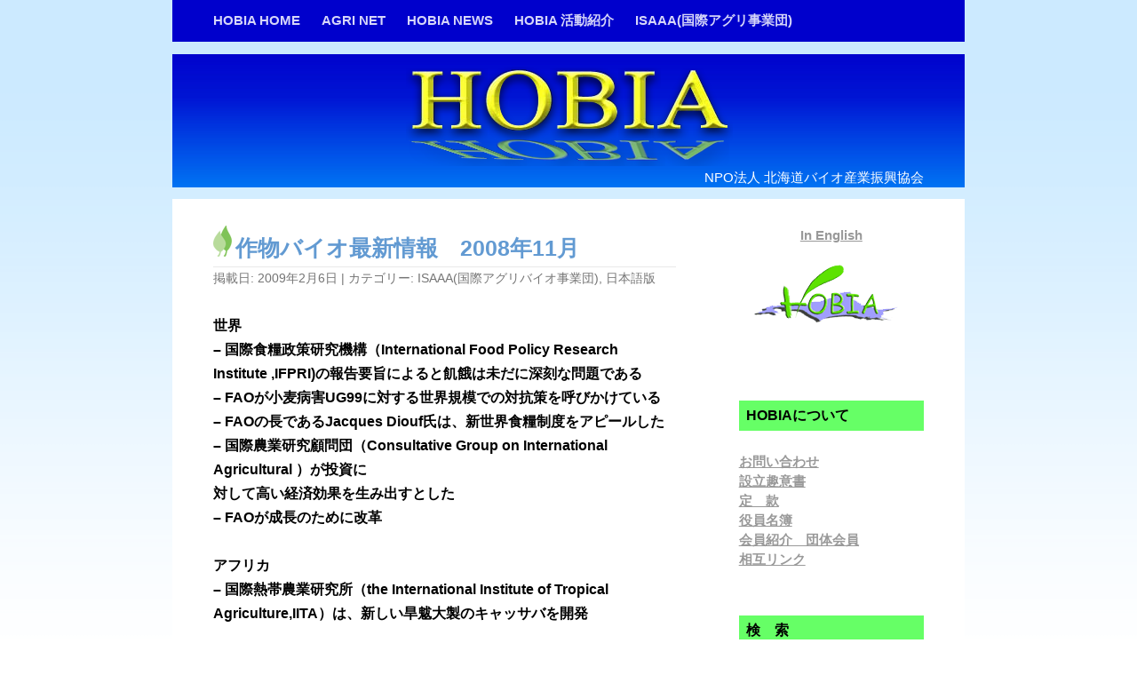

--- FILE ---
content_type: text/html; charset=UTF-8
request_url: https://hobia.jp/isaaa/japanese/post_113.html
body_size: 88168
content:
<!DOCTYPE html>
<!--[if IE 7]>
<html class="ie ie7" lang="ja">
<![endif]-->
<!--[if IE 8]>
<html class="ie ie8" lang="ja">
<![endif]-->
<!--[if !(IE 7) & !(IE 8)]><!-->
<html lang="ja">
<!--<![endif]-->
<head>
<meta charset="UTF-8" />
<meta name="viewport" content="width=device-width" />
<title>作物バイオ最新情報　2008年11月 | HOBIA</title>
<link rel="profile" href="http://gmpg.org/xfn/11" />
<link rel="pingback" href="https://hobia.jp/xmlrpc.php" />
<!--[if lt IE 9]>
<script src="https://hobia.jp/wp-content/themes/twentytwelve-hobia/js/html5.js" type="text/javascript"></script>
<![endif]-->
<meta name='robots' content='max-image-preview:large' />
<link rel="alternate" type="application/rss+xml" title="HOBIA &raquo; フィード" href="https://hobia.jp/feed" />
<link rel="alternate" type="application/rss+xml" title="HOBIA &raquo; コメントフィード" href="https://hobia.jp/comments/feed" />
<link rel="alternate" title="oEmbed (JSON)" type="application/json+oembed" href="https://hobia.jp/wp-json/oembed/1.0/embed?url=https%3A%2F%2Fhobia.jp%2Fisaaa%2Fjapanese%2Fpost_113.html" />
<link rel="alternate" title="oEmbed (XML)" type="text/xml+oembed" href="https://hobia.jp/wp-json/oembed/1.0/embed?url=https%3A%2F%2Fhobia.jp%2Fisaaa%2Fjapanese%2Fpost_113.html&#038;format=xml" />
<style id='wp-img-auto-sizes-contain-inline-css' type='text/css'>
img:is([sizes=auto i],[sizes^="auto," i]){contain-intrinsic-size:3000px 1500px}
/*# sourceURL=wp-img-auto-sizes-contain-inline-css */
</style>
<style id='wp-emoji-styles-inline-css' type='text/css'>

	img.wp-smiley, img.emoji {
		display: inline !important;
		border: none !important;
		box-shadow: none !important;
		height: 1em !important;
		width: 1em !important;
		margin: 0 0.07em !important;
		vertical-align: -0.1em !important;
		background: none !important;
		padding: 0 !important;
	}
/*# sourceURL=wp-emoji-styles-inline-css */
</style>
<style id='wp-block-library-inline-css' type='text/css'>
:root{--wp-block-synced-color:#7a00df;--wp-block-synced-color--rgb:122,0,223;--wp-bound-block-color:var(--wp-block-synced-color);--wp-editor-canvas-background:#ddd;--wp-admin-theme-color:#007cba;--wp-admin-theme-color--rgb:0,124,186;--wp-admin-theme-color-darker-10:#006ba1;--wp-admin-theme-color-darker-10--rgb:0,107,160.5;--wp-admin-theme-color-darker-20:#005a87;--wp-admin-theme-color-darker-20--rgb:0,90,135;--wp-admin-border-width-focus:2px}@media (min-resolution:192dpi){:root{--wp-admin-border-width-focus:1.5px}}.wp-element-button{cursor:pointer}:root .has-very-light-gray-background-color{background-color:#eee}:root .has-very-dark-gray-background-color{background-color:#313131}:root .has-very-light-gray-color{color:#eee}:root .has-very-dark-gray-color{color:#313131}:root .has-vivid-green-cyan-to-vivid-cyan-blue-gradient-background{background:linear-gradient(135deg,#00d084,#0693e3)}:root .has-purple-crush-gradient-background{background:linear-gradient(135deg,#34e2e4,#4721fb 50%,#ab1dfe)}:root .has-hazy-dawn-gradient-background{background:linear-gradient(135deg,#faaca8,#dad0ec)}:root .has-subdued-olive-gradient-background{background:linear-gradient(135deg,#fafae1,#67a671)}:root .has-atomic-cream-gradient-background{background:linear-gradient(135deg,#fdd79a,#004a59)}:root .has-nightshade-gradient-background{background:linear-gradient(135deg,#330968,#31cdcf)}:root .has-midnight-gradient-background{background:linear-gradient(135deg,#020381,#2874fc)}:root{--wp--preset--font-size--normal:16px;--wp--preset--font-size--huge:42px}.has-regular-font-size{font-size:1em}.has-larger-font-size{font-size:2.625em}.has-normal-font-size{font-size:var(--wp--preset--font-size--normal)}.has-huge-font-size{font-size:var(--wp--preset--font-size--huge)}.has-text-align-center{text-align:center}.has-text-align-left{text-align:left}.has-text-align-right{text-align:right}.has-fit-text{white-space:nowrap!important}#end-resizable-editor-section{display:none}.aligncenter{clear:both}.items-justified-left{justify-content:flex-start}.items-justified-center{justify-content:center}.items-justified-right{justify-content:flex-end}.items-justified-space-between{justify-content:space-between}.screen-reader-text{border:0;clip-path:inset(50%);height:1px;margin:-1px;overflow:hidden;padding:0;position:absolute;width:1px;word-wrap:normal!important}.screen-reader-text:focus{background-color:#ddd;clip-path:none;color:#444;display:block;font-size:1em;height:auto;left:5px;line-height:normal;padding:15px 23px 14px;text-decoration:none;top:5px;width:auto;z-index:100000}html :where(.has-border-color){border-style:solid}html :where([style*=border-top-color]){border-top-style:solid}html :where([style*=border-right-color]){border-right-style:solid}html :where([style*=border-bottom-color]){border-bottom-style:solid}html :where([style*=border-left-color]){border-left-style:solid}html :where([style*=border-width]){border-style:solid}html :where([style*=border-top-width]){border-top-style:solid}html :where([style*=border-right-width]){border-right-style:solid}html :where([style*=border-bottom-width]){border-bottom-style:solid}html :where([style*=border-left-width]){border-left-style:solid}html :where(img[class*=wp-image-]){height:auto;max-width:100%}:where(figure){margin:0 0 1em}html :where(.is-position-sticky){--wp-admin--admin-bar--position-offset:var(--wp-admin--admin-bar--height,0px)}@media screen and (max-width:600px){html :where(.is-position-sticky){--wp-admin--admin-bar--position-offset:0px}}

/*# sourceURL=wp-block-library-inline-css */
</style><style id='global-styles-inline-css' type='text/css'>
:root{--wp--preset--aspect-ratio--square: 1;--wp--preset--aspect-ratio--4-3: 4/3;--wp--preset--aspect-ratio--3-4: 3/4;--wp--preset--aspect-ratio--3-2: 3/2;--wp--preset--aspect-ratio--2-3: 2/3;--wp--preset--aspect-ratio--16-9: 16/9;--wp--preset--aspect-ratio--9-16: 9/16;--wp--preset--color--black: #000000;--wp--preset--color--cyan-bluish-gray: #abb8c3;--wp--preset--color--white: #ffffff;--wp--preset--color--pale-pink: #f78da7;--wp--preset--color--vivid-red: #cf2e2e;--wp--preset--color--luminous-vivid-orange: #ff6900;--wp--preset--color--luminous-vivid-amber: #fcb900;--wp--preset--color--light-green-cyan: #7bdcb5;--wp--preset--color--vivid-green-cyan: #00d084;--wp--preset--color--pale-cyan-blue: #8ed1fc;--wp--preset--color--vivid-cyan-blue: #0693e3;--wp--preset--color--vivid-purple: #9b51e0;--wp--preset--gradient--vivid-cyan-blue-to-vivid-purple: linear-gradient(135deg,rgb(6,147,227) 0%,rgb(155,81,224) 100%);--wp--preset--gradient--light-green-cyan-to-vivid-green-cyan: linear-gradient(135deg,rgb(122,220,180) 0%,rgb(0,208,130) 100%);--wp--preset--gradient--luminous-vivid-amber-to-luminous-vivid-orange: linear-gradient(135deg,rgb(252,185,0) 0%,rgb(255,105,0) 100%);--wp--preset--gradient--luminous-vivid-orange-to-vivid-red: linear-gradient(135deg,rgb(255,105,0) 0%,rgb(207,46,46) 100%);--wp--preset--gradient--very-light-gray-to-cyan-bluish-gray: linear-gradient(135deg,rgb(238,238,238) 0%,rgb(169,184,195) 100%);--wp--preset--gradient--cool-to-warm-spectrum: linear-gradient(135deg,rgb(74,234,220) 0%,rgb(151,120,209) 20%,rgb(207,42,186) 40%,rgb(238,44,130) 60%,rgb(251,105,98) 80%,rgb(254,248,76) 100%);--wp--preset--gradient--blush-light-purple: linear-gradient(135deg,rgb(255,206,236) 0%,rgb(152,150,240) 100%);--wp--preset--gradient--blush-bordeaux: linear-gradient(135deg,rgb(254,205,165) 0%,rgb(254,45,45) 50%,rgb(107,0,62) 100%);--wp--preset--gradient--luminous-dusk: linear-gradient(135deg,rgb(255,203,112) 0%,rgb(199,81,192) 50%,rgb(65,88,208) 100%);--wp--preset--gradient--pale-ocean: linear-gradient(135deg,rgb(255,245,203) 0%,rgb(182,227,212) 50%,rgb(51,167,181) 100%);--wp--preset--gradient--electric-grass: linear-gradient(135deg,rgb(202,248,128) 0%,rgb(113,206,126) 100%);--wp--preset--gradient--midnight: linear-gradient(135deg,rgb(2,3,129) 0%,rgb(40,116,252) 100%);--wp--preset--font-size--small: 13px;--wp--preset--font-size--medium: 20px;--wp--preset--font-size--large: 36px;--wp--preset--font-size--x-large: 42px;--wp--preset--spacing--20: 0.44rem;--wp--preset--spacing--30: 0.67rem;--wp--preset--spacing--40: 1rem;--wp--preset--spacing--50: 1.5rem;--wp--preset--spacing--60: 2.25rem;--wp--preset--spacing--70: 3.38rem;--wp--preset--spacing--80: 5.06rem;--wp--preset--shadow--natural: 6px 6px 9px rgba(0, 0, 0, 0.2);--wp--preset--shadow--deep: 12px 12px 50px rgba(0, 0, 0, 0.4);--wp--preset--shadow--sharp: 6px 6px 0px rgba(0, 0, 0, 0.2);--wp--preset--shadow--outlined: 6px 6px 0px -3px rgb(255, 255, 255), 6px 6px rgb(0, 0, 0);--wp--preset--shadow--crisp: 6px 6px 0px rgb(0, 0, 0);}:where(.is-layout-flex){gap: 0.5em;}:where(.is-layout-grid){gap: 0.5em;}body .is-layout-flex{display: flex;}.is-layout-flex{flex-wrap: wrap;align-items: center;}.is-layout-flex > :is(*, div){margin: 0;}body .is-layout-grid{display: grid;}.is-layout-grid > :is(*, div){margin: 0;}:where(.wp-block-columns.is-layout-flex){gap: 2em;}:where(.wp-block-columns.is-layout-grid){gap: 2em;}:where(.wp-block-post-template.is-layout-flex){gap: 1.25em;}:where(.wp-block-post-template.is-layout-grid){gap: 1.25em;}.has-black-color{color: var(--wp--preset--color--black) !important;}.has-cyan-bluish-gray-color{color: var(--wp--preset--color--cyan-bluish-gray) !important;}.has-white-color{color: var(--wp--preset--color--white) !important;}.has-pale-pink-color{color: var(--wp--preset--color--pale-pink) !important;}.has-vivid-red-color{color: var(--wp--preset--color--vivid-red) !important;}.has-luminous-vivid-orange-color{color: var(--wp--preset--color--luminous-vivid-orange) !important;}.has-luminous-vivid-amber-color{color: var(--wp--preset--color--luminous-vivid-amber) !important;}.has-light-green-cyan-color{color: var(--wp--preset--color--light-green-cyan) !important;}.has-vivid-green-cyan-color{color: var(--wp--preset--color--vivid-green-cyan) !important;}.has-pale-cyan-blue-color{color: var(--wp--preset--color--pale-cyan-blue) !important;}.has-vivid-cyan-blue-color{color: var(--wp--preset--color--vivid-cyan-blue) !important;}.has-vivid-purple-color{color: var(--wp--preset--color--vivid-purple) !important;}.has-black-background-color{background-color: var(--wp--preset--color--black) !important;}.has-cyan-bluish-gray-background-color{background-color: var(--wp--preset--color--cyan-bluish-gray) !important;}.has-white-background-color{background-color: var(--wp--preset--color--white) !important;}.has-pale-pink-background-color{background-color: var(--wp--preset--color--pale-pink) !important;}.has-vivid-red-background-color{background-color: var(--wp--preset--color--vivid-red) !important;}.has-luminous-vivid-orange-background-color{background-color: var(--wp--preset--color--luminous-vivid-orange) !important;}.has-luminous-vivid-amber-background-color{background-color: var(--wp--preset--color--luminous-vivid-amber) !important;}.has-light-green-cyan-background-color{background-color: var(--wp--preset--color--light-green-cyan) !important;}.has-vivid-green-cyan-background-color{background-color: var(--wp--preset--color--vivid-green-cyan) !important;}.has-pale-cyan-blue-background-color{background-color: var(--wp--preset--color--pale-cyan-blue) !important;}.has-vivid-cyan-blue-background-color{background-color: var(--wp--preset--color--vivid-cyan-blue) !important;}.has-vivid-purple-background-color{background-color: var(--wp--preset--color--vivid-purple) !important;}.has-black-border-color{border-color: var(--wp--preset--color--black) !important;}.has-cyan-bluish-gray-border-color{border-color: var(--wp--preset--color--cyan-bluish-gray) !important;}.has-white-border-color{border-color: var(--wp--preset--color--white) !important;}.has-pale-pink-border-color{border-color: var(--wp--preset--color--pale-pink) !important;}.has-vivid-red-border-color{border-color: var(--wp--preset--color--vivid-red) !important;}.has-luminous-vivid-orange-border-color{border-color: var(--wp--preset--color--luminous-vivid-orange) !important;}.has-luminous-vivid-amber-border-color{border-color: var(--wp--preset--color--luminous-vivid-amber) !important;}.has-light-green-cyan-border-color{border-color: var(--wp--preset--color--light-green-cyan) !important;}.has-vivid-green-cyan-border-color{border-color: var(--wp--preset--color--vivid-green-cyan) !important;}.has-pale-cyan-blue-border-color{border-color: var(--wp--preset--color--pale-cyan-blue) !important;}.has-vivid-cyan-blue-border-color{border-color: var(--wp--preset--color--vivid-cyan-blue) !important;}.has-vivid-purple-border-color{border-color: var(--wp--preset--color--vivid-purple) !important;}.has-vivid-cyan-blue-to-vivid-purple-gradient-background{background: var(--wp--preset--gradient--vivid-cyan-blue-to-vivid-purple) !important;}.has-light-green-cyan-to-vivid-green-cyan-gradient-background{background: var(--wp--preset--gradient--light-green-cyan-to-vivid-green-cyan) !important;}.has-luminous-vivid-amber-to-luminous-vivid-orange-gradient-background{background: var(--wp--preset--gradient--luminous-vivid-amber-to-luminous-vivid-orange) !important;}.has-luminous-vivid-orange-to-vivid-red-gradient-background{background: var(--wp--preset--gradient--luminous-vivid-orange-to-vivid-red) !important;}.has-very-light-gray-to-cyan-bluish-gray-gradient-background{background: var(--wp--preset--gradient--very-light-gray-to-cyan-bluish-gray) !important;}.has-cool-to-warm-spectrum-gradient-background{background: var(--wp--preset--gradient--cool-to-warm-spectrum) !important;}.has-blush-light-purple-gradient-background{background: var(--wp--preset--gradient--blush-light-purple) !important;}.has-blush-bordeaux-gradient-background{background: var(--wp--preset--gradient--blush-bordeaux) !important;}.has-luminous-dusk-gradient-background{background: var(--wp--preset--gradient--luminous-dusk) !important;}.has-pale-ocean-gradient-background{background: var(--wp--preset--gradient--pale-ocean) !important;}.has-electric-grass-gradient-background{background: var(--wp--preset--gradient--electric-grass) !important;}.has-midnight-gradient-background{background: var(--wp--preset--gradient--midnight) !important;}.has-small-font-size{font-size: var(--wp--preset--font-size--small) !important;}.has-medium-font-size{font-size: var(--wp--preset--font-size--medium) !important;}.has-large-font-size{font-size: var(--wp--preset--font-size--large) !important;}.has-x-large-font-size{font-size: var(--wp--preset--font-size--x-large) !important;}
/*# sourceURL=global-styles-inline-css */
</style>

<style id='classic-theme-styles-inline-css' type='text/css'>
/*! This file is auto-generated */
.wp-block-button__link{color:#fff;background-color:#32373c;border-radius:9999px;box-shadow:none;text-decoration:none;padding:calc(.667em + 2px) calc(1.333em + 2px);font-size:1.125em}.wp-block-file__button{background:#32373c;color:#fff;text-decoration:none}
/*# sourceURL=/wp-includes/css/classic-themes.min.css */
</style>
<link rel='stylesheet' id='contact-form-7-css' href='https://hobia.jp/wp-content/plugins/contact-form-7/includes/css/styles.css?ver=6.1.4' type='text/css' media='all' />
<link rel='stylesheet' id='twentytwelve-style-css' href='https://hobia.jp/wp-content/themes/twentytwelve-hobia/style.css?ver=6.9' type='text/css' media='all' />
<script type="text/javascript" src="https://hobia.jp/wp-includes/js/jquery/jquery.min.js?ver=3.7.1" id="jquery-core-js"></script>
<script type="text/javascript" src="https://hobia.jp/wp-includes/js/jquery/jquery-migrate.min.js?ver=3.4.1" id="jquery-migrate-js"></script>
<script type="text/javascript" src="https://hobia.jp/wp-content/themes/twentytwelve-hobia/js/pagetop.js?ver=6.9" id="pagetop-script-js"></script>
<link rel="https://api.w.org/" href="https://hobia.jp/wp-json/" /><link rel="alternate" title="JSON" type="application/json" href="https://hobia.jp/wp-json/wp/v2/posts/231" /><link rel="EditURI" type="application/rsd+xml" title="RSD" href="https://hobia.jp/xmlrpc.php?rsd" />
<meta name="generator" content="WordPress 6.9" />
<link rel="canonical" href="https://hobia.jp/isaaa/japanese/post_113.html" />
<link rel='shortlink' href='https://hobia.jp/?p=231' />
</head>

<body class="wp-singular post-template-default single single-post postid-231 single-format-standard wp-theme-twentytwelve-hobia">
<script src="http://www.google-analytics.com/urchin.js" type="text/javascript">
</script>
<script type="text/javascript">
_uacct = "UA-3081292-1";
urchinTracker();
</script>

<div class="hfeed site header-navi">
		<nav id="site-navigation" class="main-navigation" role="navigation">
			<button class="menu-toggle">Menu</button>
			<a class="assistive-text" href="#content" title="Skip to content">Skip to content</a>
			<div class="menu-%e3%83%a1%e3%83%8b%e3%83%a5%e3%83%bc-1-container"><ul id="menu-%e3%83%a1%e3%83%8b%e3%83%a5%e3%83%bc-1" class="nav-menu"><li id="menu-item-5" class="menu-item menu-item-type-custom menu-item-object-custom menu-item-home menu-item-5"><a href="http://hobia.jp/">HOBIA HOME</a></li>
<li id="menu-item-406" class="menu-item menu-item-type-custom menu-item-object-custom menu-item-406"><a href="/agri/">AGRI NET</a></li>
<li id="menu-item-402" class="menu-item menu-item-type-post_type menu-item-object-page menu-item-402"><a href="https://hobia.jp/hobianews-list">HOBIA NEWS</a></li>
<li id="menu-item-404" class="menu-item menu-item-type-post_type menu-item-object-page menu-item-404"><a href="https://hobia.jp/activity-list">HOBIA 活動紹介</a></li>
<li id="menu-item-678" class="menu-item menu-item-type-post_type menu-item-object-page menu-item-678"><a href="https://hobia.jp/isaaa-list">ISAAA(国際アグリ事業団)</a></li>
</ul></div>		</nav><!-- #site-navigation -->
</div>

<div id="headerpage" class="hfeed site">
	<header id="masthead" class="site-header" role="banner">
				<a href="https://hobia.jp/" title="HOBIA" rel="home"><h1 style="line-height:0;margin-top:0;"><img src="https://hobia.jpn.org/wp-content/uploads/2015/04/hobia-logo.png" class="header-image" width="380" height="126" alt="HOBIA" style="line-height:0;margin-top:0;" /></h1></a>
		<h2 class="site-description">NPO法人 北海道バイオ産業振興協会</h2>
			</header><!-- #masthead -->
</div>

<div id="page" class="hfeed site">
	<div id="main" class="wrapper">
	<div id="primary" class="site-content">
		<div id="content" role="main">

			
				
	<article id="post-231" class="post-231 post type-post status-publish format-standard hentry category-isaaa category-japanese">
				<header class="entry-header">
			
						<h1 class="entry-title">作物バイオ最新情報　2008年11月</h1>
					</header><!-- .entry-header -->

		<!-- entry-meta -->
		<footer class="entry-meta">
			掲載日: <a href="https://hobia.jp/isaaa/japanese/post_113.html" title="10:43 AM" rel="bookmark"><time class="entry-date" datetime="2009-02-06T10:43:10+00:00">2009年2月6日</time></a>  |  カテゴリー: <a href="https://hobia.jp/category/isaaa" rel="category tag">ISAAA(国際アグリバイオ事業団)</a>, <a href="https://hobia.jp/category/isaaa/japanese" rel="category tag">日本語版</a> 								</footer><!-- .entry-meta -->


				<div class="entry-content">
			<p><b>世界</b><br />
<b>&#8211; 国際食糧政策研究機構（</span>International Food Policy Research Institute </span>,</span>IFPRI)の報告要旨によると飢餓は未だに深刻な問題である</b><br />
<b>&#8211; FAOが小麦病害</span>UG99に対する世界規模での対抗策を呼びかけている</b><br />
<b>&#8211; </span>FAOの長である</span>Jacques Diouf氏は、新世界食糧制度をアピールした</span><br />&#8211; 国際農業研究顧問団（</span>Consultative Group on International Agricultural </span>）が投資に　</b><br />
<b>対して高い経済効果を生み出すとした</b><br />
<b>&#8211; </span>FAOが成長のために改革</b><br />
<b>&nbsp;</b><br />
<b>アフリカ</b><br />
<b>&#8211; 国際熱帯農業研究所（</span>the International Institute of Tropical Agriculture</span>,IITA）は、新しい旱魃大製のキャッサバを開発</b><br />
<b>&nbsp;</b><br />
<b>南北アメリカ</b><br />
<b>&#8211; 農業研究所（</span>ARS</span>）の研究者が旱魃耐性のダイズの品種を開発</span>&nbsp;</b><br />
<b>&#8211; </span>Arcadia Biosciences社が小麦の窒素利用効率のよい品種を開発</b><br />
<b>&#8211; </span>GM人参が骨そしょう症の予防に役に立つ</b><br />
<b><a href="http://www.ars.usda.gov/is/AR/archive/nov08/carrots1108.htm"></a>&#8211; </span>国際研究チームが水に強いイネを開発&nbsp;<br />&#8211; シリアル作物の新しい遺伝資源</span>&nbsp;</b><br />
<b>&#8211; 益虫の方が</span>BT作物よりも除虫剤によってより大きな影響を受ける</b><br />
<b>&nbsp;</b><br />
<b>アジア太平洋</span>&nbsp;</b><br />
<b>&#8211; 広域害虫耐性（</span>Widestrike</span>）ワタの開放系商業栽培がオーストラリアで申請</b><br />
<b>&#8211; フィリピンバイオテクノロジー連合（</span>BCP</span>）は、バイテクが持続的な解決を提供できると述べた</b><br />
<b>&#8211; 西オーストラリアは</span>GMワタの一時停止を撤廃</b><br />
<b>&#8211; </span>GM作物は、オーストラリアの農家に有用であると政府が報告</span>&nbsp;</b><br />
<b>&#8211; オーストラリアの穀物審議会は、</span>GMを支持すると発表</b><br />
<b>&nbsp;</b><br />
<b>ヨーロッパ</b><br />
<b>&#8211; ドイツで</span>GM</span>ジャガイモが開放栽培されることを告知</b><br />
<b>&#8211; ヨーロッパ食品安全局（</span>European Food Safety Authority、</span>EFSA)とヨーロッパ委員会共同研究センター（</span>European Commission’s Joint Research Center 、</span>JRC)は、共同協定を結んだ</b><br />
<b><br />
<b>研究</b><br />
<b>&#8211; Bollgardワタ品種はその</span>Cry1AC Btタンパク質の生産量に違いがある</span>&nbsp;&nbsp;</b><br />
<b>&#8211; 根瘤線虫抵抗性シシトウガラシ</span>&nbsp;</b><br />
<b>-イネ矮化ウイルスに対抗する</span>RNAi</b><br />
<b>&#8211; 旱魃頻発地域でイネの収量を倍にする方法を発見</b><br />
<b><br />
<b>バイオ燃料に関する補遺</b><br />
<b>&#8211; 勃興するバイオ燃料工業の実態感</b><br />
<b><br />
<b>&#8212;&#8212;&#8211;</b><br />
<b>ニュース</b><br />
<b>&#8212;&#8212;&#8212;</b><br />
<b>*世界</span> *</b><br />
<b><br />
<a name="3375"></a><b>国際食糧政策研究機構（</span>International Food Policy Research Institute </span>,</span>IFPRI)の報告要旨によると飢餓は未だに深刻な問題である</b><br />
<b>2008年度世界の飢餓指標（</span>GHI</span>）によると飢餓は世界レベルの深刻な問題であり、食糧確保の減衰対策の進展が遅いところでも創である。</span>GHIが高い国々は、サブサハラ会う理科と南アジアである。最低線にある国々は、コンゴ民主共和国、エリトレア、ブルンヂ、ニジェール、シエラレオンである。</span>IFPRIの</span>Welthungerhilfe氏の出版した「</span>2008飢饉への挑戦：世界飢餓指標」にこのようなことが記載されており、世界規模の問題であることを示している。</b><br />
<b>Klaus von Grebmer氏と共同研究者によると食糧危機を解決するにはいくつもの施策が必要であり、その例として貧しい人への食糧支援、農業へのより多くの投資、世界の食糧市場の安定化などが挙げられる。</b><br />
<b>報告は、以下のサイトからダウンロードできます。</b><br />
<b><a href="http://www.ifpri.org/pubs/cp/GHI08.asp#es" target="_blank">http://www.ifpri.org/pubs/cp/GHI08.asp#es</a></b><br />
<b><br />
<a name="3397"></a><b>FAOが小麦病害</span>UG99に対する世界規模での対抗策を呼びかけている</b><br />
<b>新しい小麦強力なさび病菌が世界中にはびこってきて、世界の小麦の供給に脅威を与えるようになってきている。この病原株は1999年にウガンダで始めて発見されたので</span>UG99と命名されているが、これがアラビア半島に侵入してきた。</span>2007年後半にはイランで見つかり、近隣の小麦の大産地であるアフガニスタン、パキスタン、インド、中国の脅威になりつつある。</b><br />
<b>「主要小産地の代表者がこの小麦さび病の阻止と制御のために共同作戦を取るように集められた。」と国連の</span>FAOは、そのプレスリリースの中で述べた。ニューデリーでは、国際社会・寄附団体などにこの病気と闘うことにたいする各国及び国際的な施策に対して支援を呼びかけた宣言を採択した。</span>FAOは、既に被害がある国々やリスクのある国々が甚大な収量減を防止する為にさび病の蔓延を防ぐ緊急対策を立てるように勧告した。その中で「これらの国々は、調査結果を共有し、早期警告システムを直ちに確立すべき。」としている。</b><br />
<b>FAOは、アジアとアフリカの小麦の品種のうち</span>80％以上が</span>UG99に罹る可能性があると言っている。</b><br />
<b>ニュースリリースは以下のサイトにあります。</b><br />
<b><a href="http://www.fao.org/news/story/en/item/8391/icode/" target="_blank">http://www.fao.org/news/story/en/item/8391/icode/</a></b><br />
<a name="3267"></a><a name="3431"></a><b><br />
<b>FAOの長である</span>Jacques Diouf氏は、新世界食糧制度をアピールした</b><br />
<b>FAOの長である</span>Jacques Diouf氏は、</span>2009年に世界サミットを開き、「世界の食糧確保と農業貿易に関する新しい管制制度を作り、先進国や発展途上国を問わずよりよい生活を確保できる手段を農家に提供できるように図る。」ことを提案した。同氏は、</span>FAOの191カ国の特別運営会議においてこのことをアピールした。</b><br />
<b>また、同氏は、「我々は、様々の農業発展政策の実施にあたり、自由貿易を確保するのみならずフェアな交易を行う規則と機構を作ると同時に叡知と創造力を働かせることが必要であると述べた。更にさっミットでは、発展途上国に農業生産を向上させるための地域基盤を設立するために毎年3000万ドル（</span>US</span>）を集める必要があると加えた。</b><br />
<b>FAOのプレスリリースは、以下のサイトにある。</span><a href="http://www.fao.org/" target="_blank">http://www.fao.org/</a></b><br />
<b><br />
<a name="3432"></a><b>国際農業研究顧問団（</span>the Consultative Group on International Agricultural </span>）が投資に対して高い経済効果を生み出すとした</b><br />
<b>国際農業研究顧問団（</span>the Consultative Group on International Agricultural </span>）Research</span>,</span>CGIAR)及び南アジアにある各国のその対応機関の支援で行われた農業研究は、以下のことを提供した。即ち「農業の生産性と成長を維持し、投資に対する高い経済性還元を惹起し、間接的には価格への影響、食糧確保や貧困の減少に貢献した。」このことは、緑の革命以来の南アジアにおける農業研究の衝撃的効果の現れである。）とロンドン大学の環境政策センターの</span>P</span>eter Hazell氏が述べた。</b><br />
<b>Hazell氏は、この地域に与えた効果の研究論文を調査した。同氏は、南アジアでは作物の改良が農業研究の中心であるがより一層収量の安定により一層の注力がなされていると述べた。アジアにおける研究に</span>CGIARが使った年間の金額は、</span>$143 millionドルであり、そのトウモロコシ、小麦、イネだけに対する研究成果は、</span>$1 billionドルを超えると述べた。</b><br />
<b>この報告は、以下のサイトからダウンロードできます。</b><br />
<b><a href="http://www.cgiar.org/monthlystory/november2008.html" target="_blank">http://www.cgiar.org/monthlystory/november2008.html</a></b><br />
<b><br />
<a name="3459"></a><b>FAOが成長のために改革</b><br />
<b>FAOは、独立の外部評価委員会の勧告に従って「成長のために改革」を行う次の</span>3年間のアクションプランが承認された。</b><br />
<b>このプランは、「</span>FAOがその全構成メンバーに対して地球規模での効果のある支援を実施する。」ものである。</span>FAOは、更に飢餓や貧困を減らし、食糧危機、気候変動、バイオエネルギーを含む新たなる挑戦を行い、農業に経済的危機を乗り越えるものであると述べた。</b><br />
<b>全文は、以下のサイトにある。</b><br />
<b><a href="http://www.fao.org/news/story/en/item/8649/icode/" target="_blank">http://www.fao.org/news/story/en/item/8649/icode/</a></b><br />
<b><br />
<a name="2911"></a><a name="3088"></a><b>* アフリカ</span> *</b><br />
<a name="3371"></a><b><br />
<b>国際熱帯農業研究所（</span>the International Institute of Tropical Agriculture</span>,IITA）は、新しい旱魃大製のキャッサバを開発</b><br />
<b>ナイジェリアにある国際熱帯農業研究所（</span>the International Institute of Tropical Agriculture,IITA）が開発したキャッサバ新品種、</span>TMS92/0067は、アフリカのサブサハラにある半乾燥荒地において乾燥や旱魃に耐えることが分かった。更に農家は、</span>6-10倍の収量を期待できると加えた。</b><br />
<b>IITAは、この新品種を西アフリカのブキナファソとチャド及び中央アフリカのコンゴ民主共和国（</span>DRC</span>）の農家の土地を使って大々的に試験すると発表した。新品種は、またキャッサバの細菌性萎縮病（</span>CBB</span>）やモザイク病（</span>CMD</span>）などにも耐性があることが示された。この新品種は、キャッサバの緑ダニに対する生物農薬であるに対して葉葉ダニ（</span>Typhlodromalus aripo</span>）に対して優秀な宿主性があることも示された。</b><br />
<b>IITAのプレスリリースは、以下のサイトにある。</span><a href="http://www.iita.org/cms/details/news_feature_details.aspx?articleid=1897&amp;zoneid=342" target="_blank">http://www.iita.org/cms/details/news_feature_details.aspx?articleid=1897&amp;zoneid=342</a></b><br />
<a name="3026"></a><a name="3141"></a><a name="3230"></a><b><br />
<b>*南北アメリカ</span> *</b><br />
<b><br />
<a name="3363"></a><b>農業研究所（</span>ARS</span>）の研究者が旱魃耐性のダイズの品種を開発</b><br />
<b>米国農務省の農業研究所（</span>ARS</span>）の研究者が遅延萎凋性をもつダイズを近く出すと述べた。圃場試験ではこの新品種は、旱魃条件で非常に優れた成績を収めた。また香料が多いときでもよい収量をあげた。遅延萎凋性品種は、地域と環境で変化はあるが旱魃条件で従来品種よりも４－８ブッシェル収量が多い。</b><br />
<b>新品種は、</span>ARSの植物遺伝学者の</span>Thomas Carter氏をリーダーに５つの大学からの研究者で構成する「旱魃対応チーム」が開発したものである。２５年以上も</span>Carter氏は、米国に馴染んでいる品種に異種遺伝子であるアジアの品種の遅延萎凋性の導入の研究を行ってきている。</b><br />
<b>従来からの育種技術で、</span>Carter氏とそのチームは、毎年新しい品種を出し続け、これまでに</span>5000種以上を作成した。この中から５つの品種が安定した旱魃耐性を示した。</b><br />
<b>　報告全文は、以下のサイトにある。</b><br />
<b>&nbsp;<a href="http://www.ars.usda.gov/News/docs.htm?docid=1261" target="_blank">http://www.ars.usda.gov/News/docs.htm?docid=1261</a><a href="http://www.ars.usda.gov/News/docs.htm?docid=1261"></a></b><br />
<b><br />
<a name="3237"></a><a name="3399"></a><b>Arcadia Biosciences社が小麦の窒素利用効率のよい品種を開発</b><br />
<b>Arcadia Biosciencesは、カナダのアルバータ大学で開発した技術を小麦に取り込み窒素利用効率向上（</span>NUE</span>）技術を開発した。「作物や栽培場所によって変化はあるが、一般に農家が与えた窒素の５０％しか植物は利用していない。」と主任研究官の</span>Vic Knauf氏が米国小麦協会と小麦栽培者の会の合同理事会で話した。</b><br />
<b>イネについての初期の研究成果によると</span>NUE技術を用いることで与えた窒素を半分にしても分けつ数と 穂数同じになっている。</span>Arcadia Biosciencesは、この</span>NUE技術をモンサント社のカノーラ、パイオニア社のトウモロコシを含む多くの会社の技術移転した。</b><br />
<b>詳細は、以下のサイトをご覧下さい。 <a href="http://www.grainnet.com/articles/Arcadia_Biosciences_Develops_Nitrogen_Use_Efficiency_Trait_in_Wheat-65893.html" target="_blank">http://www.grainnet.com/articles/Arcadia_Biosciences_Develops_Nitrogen_Use_Efficiency_Trait_in_Wheat-65893.html</a><b> </b><br />
<a name="3417"></a><b><br />
<b>GM人参が骨そしょう症の予防に役に立つ</b><br />
<b>テキサスヒューストンの小児栄養研究センターの科学者がより多くのカルシウムを含む</span>GM人参の開発に成功した。</span>Kendal Hirschi氏とその共同研究者は、モデル植物であるアラビドプシス（シロイヌナズナ）のカルシウム輸送に関与する遺伝子（ｓ</span>CAX1）の発現レベルを誘導増加することで人参のカルシウム量を増加した。多くの植物由来の食品は健康な骨を作るためのカルシウムのよい給源ではない。不適切な食品中のカルシウム含量は世界的な問題である。特に乳製品を採れないところや乳糖に不寛容な人々の多い地域での問題である。カルシウムの摂取不十分は骨そしょう症に繋がるものである。</b><br />
<b>改変した人参はカルシウム含量が高いが果たして体がそれを利用できるかが問われる。</span>GM人参中のカルシウムの生体利用性を</span>30人のボランティア（</span>20歳代前後半の男女15人ずつの様々の人種から選んだ）について従来品の人参と</span>GM人参</span>(何れも安定駆るし同位体を含む</span>)をそれぞれ一日1回食事に与えて試験した。</span>GM人参を週間食べた群は、従来品を食べた群に比べて</span>41％のカルシウム吸収の増加を認めた。</b><br />
<b>Hirschi氏とその共同研究者は、これがカルシウム含量の高い新しい果物や野菜の始めての例となると期待している。</b><br />
<b>全報告は、以下のサイトにある。<a href="http://www.ars.usda.gov/is/AR/archive/nov08/carrots1108.htm" target="_blank">http://www.ars.usda.gov/is/AR/archive/nov08/carrots1108.htm</span></a></span> またこれは、</span> the Proceedings of the National Academy of Sciences (USA)に出版されていて、以下のサイトでみることができる。</span><a href="http://dx.doi.org/10.1073/pnas.0709005105" target="_blank">http://dx.doi.org/10.1073/pnas.0709005105</a> </b></p>
<p><b><br />
<a name="3435"></a><b>国際研究チームが水に強いイネを開発</b><br />
<b>国際研究チームは、次の年で洪水が起き易い地域の小農家向けに冠水に耐性のあるイネを出せるように期待している。国際イネ研究所（</span>IRRI</span>）は、</span>Bill and Melinda Gates Foundationと日本の外務省の基金でこの冠水耐性イネの研究をリードしている。</b><br />
<b>バングラディシュとインドの農家の圃場での試験で、冠水耐性イネは、在来種にくらべて週間の完全冠水に耐えることが示された。また、新しい品種は、在来種と同一であるが厳しい洪水の後でも十分に回復し、高品質･高収量を挙げることができた。</b><br />
<b>カルフォルニア大学リバーサイドの遺伝学教授の</span>Julia Bailey-Serres博士は、インドの伝統的低収量のイネの遺伝子</span>SubA1が新しい品種で冠水耐性を示すのかを研究をリードしている。植物学及び植物科学部そして植物細胞生物学センターに所属の</span>Bailey-Serres教授は、「</span>subA1は、冠水のときに植物を効果的に休眠させ、水がひくまでエネルギーを温存するように働く。」と述べている。</b><br />
<b>カルフォルニア大学のニュースリリースは以下のサイトにあります。 <br /><a href="http://newsroom.ucr.edu/cgi-bin/display.cgi?id=1974" target="_blank">http://newsroom.ucr.edu/cgi-bin/display.cgi?id=1974</a></b><br />
<a name="3415"></a><b><br />
<b><br />
<b>シリアル作物の新しい遺伝資源</b><br />
<b>アメリカ農務省の農業研究所（</span>Agricultural Research Service、</span>ARS)の</span>David Garvin博士とその共同研究者は、シリアル作物を病害から守る遺伝子の探索を加速する特殊な野生植物群、イネ科の雑草</span>Brachypodium distachyon、を開発した。</span>ARSの科学者は、はじめて</span>Brachypodiumの組換え交雑種（</span>RILｓ）を開発した。</span>RILｓは、遺伝子地図を作成するための極めて優れたツールとなる。</b><br />
<b>RILはつの同種の交雑を行い、ついで自家受粉または</span>sibling matingを行い、両親のゲノムがモザイク状になったゲノムをもつ系列を作り出して得たものである。これはそれぞれの系列の子孫が代々遺伝的同一性を維持することが出来ることを意味している。各系列の子孫は、常に同じ遺伝子を持っているところから、何度でも実験を繰り返すことが出来る。</span>Garvin博士は、同じ遺伝子構成の多くの植物数を扱う研究によって多くの遺伝子の制御にいて高精度の情報を得られることができると述べている。</b><br />
<b>多くの科学者が</span>Brachypodium</span> RILを使って小麦のさび病菌</span>UG99株への抵抗性を付与する遺伝子の同定を行えると言える。</b><br />
<b>全文は、以下のサイトにあります。<a href="http://www.ars.usda.gov/is/pr/2008/081113.htm" target="_blank">http://www.ars.usda.gov/is/pr/2008/081113.htm</a></b><br />
<b><br />
<a name="3448"></a><b>益虫の方が</span>BT作物よりも除虫剤によってより大きな影響を受ける</b><br />
<b>米国農務省</span>ARS、ネブラスカ大学、アイオワ州立大学の共同研究によると標的となっていない昆虫に対する影響は、通常の除虫剤の方が、</span>BTタンパク質を発現している作物よりも影響を受け易いとの結果がでた。科学者たちは、トウモロコシの</span>Cry1Abと</span> Cry3Bb、ジャガイモの</span> Cry3A 、ワタの</span>Cry1Acと</span>Cry1Abの毒素の効果を多くの除草剤との比較を多くの標的外の昆虫についてその影響を調べた。</b><br />
<b>Btワタと</span>Btトウモロコシでは、標的外の昆虫に対する効果に大きな差があったものの、グループ内での比較は、極めて再現性があった。最もと大きな要因は、用いて除虫剤によるものであった。ピレスノイド、有機リン、カーバメート、ネオニコチノイド、などが</span>Bt作物よりも大きな影響を標的外昆虫に与えた。また、</span>Bt或は非</span>Bt圃場の両者にこれらの薬剤が均一にその昆虫の分布に影響を与えることを見出した。</b><br />
<b>詳細は、以下のサイトにあります。</b><br />
<b><a href="http://www.ars.usda.gov/is/pr/2008/081124.htm" target="_blank">http://www.ars.usda.gov/is/pr/2008/081124.htm</span></a></b><br />
<b><br />
<a name="3101"></a><b>* アジア太平洋</span> *</b><br />
<b><br />
<a name="2910"></a><a name="3099"></a><a name="3236"></a><a name="3351"></a><b>広域害虫耐性（</span>Widestrike</span>）ワタの開放系商業栽培がオーストラリアで申請</b><br />
<b>Dow AgroSciences Australia Ltd.は、遺伝子技術管理局（</span>Office of the Gene Technology Regulator、</span>OGTR)にオーストラリアでの多重害虫耐性ワタ（</span>Widestrike</b><br />
<b>Cotton</span>）の開放系商業栽培を申請した。</span>GMワタは、</span>cry1Ac</span> と</span>cry1Fをもっていて多様な主なる</span></b><span class="crhtmltxn"><b>鱗翅類</span></b></span><b>幼虫に抵抗性をしめす。またさらに、これは、選択的除草剤耐性遺伝子</span>patももっている。</b><br />
<b>Dowは、この</span>GMワタはオーストラリアの全ワタ栽培地域で使えるもので、ここで得られる植物材料は、非組換え品種と全く同じように利用できると提案している。</b><br />
<b>オーストラリア･ニュージーランド食品安全局</span>(FSANZ)は、先にこの</span>GMワタ由来の食品のヒトへの利用を承認している。この申請に対して専門家、行政、審査機関からアドバイスを考慮して厳重なリスク評価と管理計画</span>(RARMP)が策定される予定である。</b><br />
<b>詳細については、以下のサイトにある。</b><br />
<b><a href="http://www.ogtr.gov.au/internet/ogtr/publishing.nsf/Content/dir091" target="_blank">http://www.ogtr.gov.au/internet/ogtr/publishing.nsf/Content/dir091</a></b><br />
<b><br />
<a name="3408"></a><b>フィリピンバイオテクノロジー連合（</span>BCP</span>）は、バイテクが持続的な解決を提供できると述べた</b><br />
<b>食糧確保、利用可能エネルギー、水利、気候変動、汚染、保健などは世界規模で解決すべき緊急の課題である。これの課題に対応できる一つの新興技術で、将来に向かって持続的に解決を進めてゆけるものがバイオテクノロジーであるとフィリピンバイオテクノロジー連合の顧問団の一員である</span>Benigno Peczon博士が最近開催された</span>Kapisanang Kimika ng Pilipinas – Southern Tagalog Chapter (KKP-ST)で述べ、バイオテクノロジーこそが多くの有益なものを提供するとした。</b><br />
<b>バイオテクノロジーは、</span>GM作物を開発するのに役に立つ道具であるだけでなく収量を挙げることや世界史で飢餓にあえいでいる人々を助けるのにも役に立っていると</span>Peczon博士が続けている。排水処理、例えばバイオバイオリメディエーションでの生物学的システムの工業利用は、既に利用されている。同様にバイオテクノロジーの進歩は、ワクチンの開発、工業用酵素、ガンの治療の為の試験キットなどの保健産業にも応用されている。「バイオテクノロジーは、未来の科学である。その食糧・エネルギー分野には大きな期待がかかっている。」と</span>Peczon博士は、述べている。バイオテクノロジーをなくてはならいものとする農業科学技術は、増え続ける食糧・飼料･繊維･燃料の需要を満たす重要なものである。同氏は、未来の化学者に化学に関連するほかの領域、例えば多様な境界領域化学であるバイオテクノロジーを研究してほしいと言った。また、フィリピンの化学者に起業精神を発揮して生物化学工業における先端化学に入ってほしいと言っている。今年の</span>KKP-ST会議は、フィリピン先端科学・技術研究と開発会議（</span>Philippine Council for Advanced Science and Technology Research and Development 、</span>PCASTRD) と</span> SEARCA Biotechnology Information Center (SEARCA BIC)の共催で行われた。</span>. </b><br />
<b>より詳しいフィリピンバイオテクノロジーニュースは、</span>Philippine Council for Advanced Science and Technology Research and Development (PCASTRD)と</span>the SEARCA Biotechnology Information Center (SEARCA BIC). </b><br />
<b>　フイリピンバイオテクノロジーについての最新ニュースは、以下にメールしてください。</span>the SEARCA Biotechnology Information Center (SEARCA BIC)</b> <b><a href="mailto:bic@agri.searca.org">bic@agri.searca.org</a></b><br />
<b><br />
<a name="3409"></a><b>西オーストラリアは</span>GMワタの一時停止を撤廃</b><br />
<b>西オーストラリア州（</span>WA）政府は、</span>East Kimberleyにある</span> Ord River 灌漑地域における</span>GMワタの商業生産の禁止を撤廃すると発表した。農業及び食品大臣の</span>Terry Redman氏は、この地域での10年以上にわたる</span>GMワタの試験の結果この決定を下したと述べた。</span>GMワタの栽培は組換え技術管理局（</span>Office of the Gene Technology Regulator、</span>OGTR)、農業及び食品省、オーストラリア共栄体科学研究機構（</span>Australian Commonwealth Scientific and Research Organization 、</span>CSIRO)の指導の下で行われた。試験作物は、大成功であり、11.5　</span>bales/haの収穫があったと同氏がのべた。同氏は更に、昆虫の制御、</span>Ord地区での</span>GMの栽培を含め農業上の問題は全くなかった。重要なことは、この作物による環境への悪影響がなかったことだと追加した。</b><br />
<b>プレスリリースの全文は、以下のサイトにあります。<a href="http://www.mediastatements.wa.gov.au/Pages/WACabinetMinistersSearch.aspx?ItemId=130879&amp;minister=Redman&amp;admin=Barnett" target="_blank">http://www.mediastatements.wa.gov.au/Pages/WACabinetMinistersSearch.aspx?ItemId=130879&amp;minister=Redman&amp;admin=Barnett</span></a></b><br />
<b><br />
<a name="3464"></a><b>GM作物は、オーストラリアの農家に有用であると政府が報告</b><br />
<b>GM作物は、害虫の制御、雑草の制御を改善し、オーストラリアの栽培者に農業上と大きな経済的優位性を与えるものである。さらに、</span>GM作物は、除虫剤・除草剤使用の減少、不耕起栽培の増加、燃料使用の減少をもって環境によい影響をもたらす。これがオーストラリア政府地域科学局が出版した報告「</span>GM作物：ワタとナタネ栽培での害虫と雑草の制御」の結論である。</b><br />
<b>Ruth Holtzapffe氏と共同研究者は、もしも</span>GM除草剤耐性ナタネがオーストラリアに広く導入されると、その利益は大きく伸びる。また、次位にくる有益性は、作物自体のもつ雑草制御の選択肢の増加、次作物の収量増、除草剤による環境負荷の低減である。と述べている。</b><br />
<b>報告省は、次のサイトから得ることが出来る。<a href="http://affashop.gov.au/PdfFiles/gm_croops26_nov_08.pdf" target="_blank">http://affashop.gov.au/PdfFiles/gm_croops26_nov_08.pdf</span></a></b><br />
<b><br />
<a name="3451"></a><b>オーストラリアの穀物審議会は、</span>GMを支持すると発表</b><br />
<b>　オーストラリアの穀物審議会は、</span>GM作物を開発することを指示するとした。プレスリリースで、穀物審議会議長の</span>Murray Jones氏が</span>GM作物は、収量増加、リスク管理の強化、農場でのコスト削減、環境負荷の低減を含む農場での大きな有益性をもっているものであると述べた。穀物審議会は、</span>Charles Sturt大学と</span> Melbourne 大学が行った</span>GMナタネは雑草の制御、高収量、良質の油、従来品種に比べて優れた収益性を含む極めて大きな有用性を引用した。穀物審議会は、オーストラリアの穀物栽培者を代表し、かつ穀物工業の発展を促進する最上位団体である。</b><br />
<b>プレスリリースを以下のサイトで見ることが出来る。<a href="http://www.grainscouncil.com/documents/081121-GM.pdf" target="_blank">http://www.grainscouncil.com/documents/081121-GM.pdf</span></a></b><br />
<b><br />
<b>* ヨーロッパ</span> *</b><br />
<b><br />
<a name="3372"></a><b>ドイツで</span>GM</span>ジャガイモが開放栽培されることを告知</b><br />
<b>ドイツの</span>BASF Plant Science GmbHは、デンプンの代謝を変えた</span>GM</span>ジャガイモを環境放出するとの告知報告を提出した。この知らせは、ヨーロッパ委員会共同研究センター（</span>European Commission’s Joint Research Center 、</span>JRC)が環境長官に代わって運営しているウエブサイト公開されている。アミロペクチンジャガイモから生産された種芋は、続いて圃場試験で用いられる予定である。</b><br />
<b>告知については、以下のサイトを見てください。<a href="http://gmoinfo.jrc.ec.europa.eu/gmp_report.aspx?CurNot=B/DE/08/197" target="_blank">http://gmoinfo.jrc.ec.europa.eu/gmp_report.aspx?CurNot=B/DE/08/197</a></b><br />
<b><br />
<b><br />
<a name="3385"></a><b>ヨーロッパ食品安全局（</span>European Food Safety Authority、</span>EFSA)とヨーロッパ委員会共同研究センター（</span>European Commission’s Joint Research Center 、</span>JRC)は、共同協定を結んだ</b><br />
<b>ヨーロッパ委員会共同研究センター（</span>European Commission’s Joint Research Center 、</span>JRC)とヨーロッパ食品安全局（</span>European Food Safety Authority、</span>EFSA)が「食品と飼料の安全性に関する先端科学協力と国際標準の設定）を推進する協定を結んだ。両者による詳細な覚書は、</span>JRCと</span>EFSAが食品及び飼料のリスク評価を行うために更なるデーターをどのように出すかを狙ったものである。</span>EFSAは、</span>JRCと協力して、</span>GMO,　</span>BSE,　や気候変動が食品の安全性と飼料添加物に与える影響の分野で協力することになるだろう。</b><br />
<b>EFSAの長である</span> Catherine Geslain-Lanéelle氏は、「</span>JRCとの協力を強くすることは先端知識や専門性のところで</span>EFSAの働きを高めるものである。</span>JRCはつのメンバー国につの研究所のネットワークをもっていて、</span>EU政策の概念、開発、実行、モニタリングに消費者の視点に志向した科学的･技術的支援を行う。」と述べている。</b><br />
<b>プレスリリースは、以下のサイトにあります。</b><br />
<b><a href="http://www.efsa.europa.eu/EFSA/efsa_locale-1178620753812_1211902172833.htm" target="_blank">http://www.efsa.europa.eu/EFSA/efsa_locale-1178620753812_1211902172833.htm</span></a></b><br />
<b><br />
<a name="2935"></a><a name="3084"></a><b>&#8212;&#8212;&#8212;&#8212;&#8212;&#8211;</b><br />
<b>研究</b><br />
<b>&#8212;&#8212;&#8212;&#8212;&#8212;&#8211;</b><br />
<b><br />
<a name="2902"></a><a name="3077"></a><a name="3248"></a><a name="3365"></a><b>Bollgardワタ品種はその</span>Cry1AC Btタンパク質の生産量に違いがある</b><br />
<b>Cry1AC Bt タンパク質生産</span></b><span class="crhtmltxn"><b>組換えワタ</span></b></span><b>(モンサント社のワタ品種</span> Bollgard)は成功裏に10年以上にわたって</span></b><span class="crhtmltxn"><b>鱗翅類害虫を制御するために使用されてきている。しかし、</span></b></span><b>Bollgarワタの商業栽培品種は、</span>Btタンパク質の生産量に差があることが分かった。この現象の起こる気候は未だに分かっていない。</span>Bollgar品種の全体としての</span>Cry1AC Bt タンパク質生産量とさまざまの</span></b><span class="crhtmltxn"><b>本来もっている抵抗性による鱗翅類害虫の抵抗性とは相関関係があることがわかっている。</span></b></span><b>Transgenic Researchに収載された報告によると米国農務省</span>ARSの研究者は、定量</span>PCR法で測定した</span>Cry1Ac タンパク質レベルは、使った</span>Bollgard品種で違いがある。</b><br />
<b>科学者によると</span>Cry1Ac タンパク質の生産量の違いは、組換え遺伝子からの</span>mRNAの生産レベルによる。翻訳後修飾や県境因子も</span>Btタンパク質の生産に関与するかもしれないが、遺伝的要因がその生産量の差に大きな影響があるとした。</b><br />
<b>GM作物における</span>Btタンパク質発現の違いは、</span>ELISAで測定している。</span>ARSの科学者は、定量</span>PCR法をうまく用いて</span>Cry1Acタンパク質の定量が出来ていて、高価なモノ方クローナル抗体を使わずに測定できる。</b><br />
<b>この報告は、以下のサイトにあります。<a href="http://dx.doi.org/10.1007/s11248-008-9198-z" target="_blank">http://dx.doi.org/10.1007/s11248-008-9198-z</a></b><br />
<b><br />
<a name="3390"></a><b>根瘤線虫抵抗性シシトウガラシ</b><br />
<b>根瘤線虫</span>(Meloidogyne incognita</span>)は、トマト、ワタ、コーヒーなどを含む多くの作物の寄生虫で、年間</span>US$ 150 billion以上の損害を与えている世界的な害虫である。偏在する虫は通常臭化メチル（環境に悪影響を与える無色無臭の薬剤）を用いて制御していたが、この除虫剤は米国で使用禁止となった。</b><br />
<b>米国農務省</span>ARSの科学者が根瘤線虫抵抗性シシトウガラシを開発した。</span>HortScienceに収載された報告では、</span>Judy Thies博士をリーダーとするチームが、根瘤線虫抵抗性シシトウガラシの新品種、</span>Charleston Belleと</span>Carolina Wonderの安定性の試験を行なった。トウガラシ栽培者にとってよいニュースは、南部および亜熱帯の臭化のかわりになる新品種を見つけたことである。これらの品種を暑い環境で栽培したときにこのシシトウガラシの抵抗性がなくならないようにすることが大事なことである。</b><br />
<b>報告の要旨は、以下のサイトにある。Read the abstract of the article at <a href="http://hortsci.ashspublications.org/cgi/content/abstract/43/1/188" target="_blank">http://hortsci.ashspublications.org/cgi/content/abstract/43/1/188</a></b><br />
<b><br />
<a name="3396"></a><b>イネ矮化ウイルスに対抗する</span>RNAi</b><br />
<b>イネ矮化ウイルスは、東南アジア、日本、中国でイネに対する最も経済的損害の大きなウイルスの一つである。イネ矮化ウイルス（</span>RDV</span>）に感染するとイネの発育を阻害し、種子をつけることが出来なくなる。ウイルスは、花がつくのを遅らせ、不完全な穂をつけて</span>4000kg/ha以上の収量減に至る。</span>RDVは、ヨコバイ</span> (Nephotettix</span>)によって伝播する。日本の国立農業研究センターの科学者たちは、</span>RNAiを</span>RDV抵抗性をイネにつけることを開発した。</b><br />
<b>遺伝的抵抗性は、作物をウイルス感染から守る最も効果のある方法の一つである。清水博士と共同研究者は、自然界には</span>RDVに対抗する遺伝子の存在を示す報告がない。そこで</span>RNAiを使って遺伝子の発現阻止を図った。つまり、彼らは、</span>RDVの非構造遺伝子でウイルスの増殖に関与する</span>Pns12 と</span> Pns4を規定する遺伝子を標的とすることにした。</b><br />
<b>Pns12に特異的な小さい阻害</span>RNA(SiRNA) を蓄積するイネは、ウイルス感染に強い抵抗性を示すことが分かった。ウイルスの増殖に必須のタンパク質を発現させないことでウイルス病に抵抗性を持たせることは効果的な戦略であることを示したことになる。 </b><br />
<b>&nbsp;</span>Plant Biotechnology Journal収載された報分を以下のサイトで見ることが出来る。</span> <a href="http://dx.doi.org/10.1111/j.1467-7652.2008.00366.x" target="_blank">http://dx.doi.org/10.1111/j.1467-7652.2008.00366.x</a></b></p>
<p><b><br />
<a name="3419"></a><b>旱魃頻発地域でイネの収量を倍にする方法を発見</b><br />
<b>カナダアルバータ大学の科学者がひどい旱魃条件でも収量が倍にする遺伝子群を発見した。</span>Jerome Bernier博士は、フィリピンにある</span>IRRI,インドにある中央雨水依存高地イネ研究所の共同研究で穀物収量に大きな効果があると報告されている量的遺伝子座位（</span>QTL</span>）の効果を</span>21の試験場で測定した。</span>QTLｓは特定の証言形質に関連する遺伝子座である。研究チームは、旱魃ストレスへの強さに伴って「十分の水があるときの高がセロであるところから最も旱魃のひどい条件では平均４０％の付加効果があって」穀物収量が上がることを発見した。</b><br />
<b>Bernier博士と共同研究者は、新しい遺伝子が根を深く張り、より一層土壌中の水を利用できるように働くとの仮説を提唱している。この発見は、初めてイネの遺伝子の中からこの遺伝群を見つけたことを示すものである。そしてこれがインドやタイなどイネが頻繁に旱魃に遭遇する地域での農家を助けることを期待できるものとなる。</b><br />
<b>報告全文は、以下のサイトにあります。<a href="http://www.expressnews.ualberta.ca/article.cfm?id=9784" target="_blank">http://www.expressnews.ualberta.ca/article.cfm?id=9784</a>、また、 科学雑誌</span> Euphyticaに出版された報告は、以下のサイトにあります。 </span><a href="http://dx.doi.org/10.1007/s10681-008-9826-y" target="_blank">http://dx.doi.org/10.1007/s10681-008-9826-y</a></b><br />
<b><br />
<b><br />
<b>&#8212;&#8212;&#8212;&#8212;&#8212;&#8212;&#8212;&#8212;&#8212;&#8212;&#8212;&#8212;</b><br />
<b>バイオ燃料に関する補遺</b><br />
<b>&#8212;&#8212;&#8212;&#8212;&#8212;&#8212;&#8212;&#8212;&#8212;&#8212;&#8212;&#8212;</b><br />
<a name="3472"></a><b>勃興するバイオ燃料工業の実態感</b><br />
<b><a href="http://www.biofuels-news.com/content_item_details.php?item_id=125" target="_blank">http://www.biofuels-news.com/content_item_details.php?item_id=125</a> </b></p>
<p><b><br />
<b>バイオ燃料に関して各国のウエブサイトを調べてバイオ燃料工業の勃興、その発展と実態をそれらの工業が勃興の時期を通過して、続いているところからこれらに関して調査を行った。それによるとバイオ燃料革命は、年前にヨーロッパで期待をもって環境、エネルギー確保、国家安全確保の見地から勃興した。</span>2002年の</span>EUバイオ燃料輸送に関する施策が生まれてから、世界規模での関心とバイオ燃料開発のための施策形成が、米国に根付いて、さらに中国とインドなど他国に広がった。国としての支援は、指令、補助金、税金減免、研究基金などの形で行われ、バイオ燃料工業の急速な発展に到った。しかしながら、バイオ燃料工業や投資が増加するにつれて、国々がバイオ燃料工業の増加は使える土地の農業生産能力を超えることになった。従って市場の状況に応じた存続発展策が必要になる。</b></p>
					</div><!-- .entry-content -->
		

	</article><!-- #post -->

				<nav class="nav-single">
					<h3 class="assistive-text">Post navigation</h3>
					<span class="nav-previous"><a href="https://hobia.jp/isaaa/japanese/post_112.html" rel="prev"><span class="meta-nav">&larr;</span> 作物バイオ最新情報　2008年12月</a></span>
					<span class="nav-next"><a href="https://hobia.jp/isaaa/japanese/post_114.html" rel="next"><strong>遺伝子組換え作物の商業栽培に関する世界のハイライト２００８</strong> <span class="meta-nav">&rarr;</span></a></span>
				</nav><!-- .nav-single -->

				
<!-- #comments .comments-area -->
			
		</div><!-- #content -->
	</div><!-- #primary -->


			<div id="secondary" class="widget-area" role="complementary">
			<aside id="text-5" class="widget widget_text">			<div class="textwidget"><div style="text-align: center;"><a href="/english/">In English</a><br/>
<img src="/wp-content/uploads/2015/04/hobia-logo180.gif"></div></div>
		</aside><aside id="pages-2" class="widget widget_pages"><h3 class="widget-title">HOBIAについて</h3>
			<ul>
				<li class="page_item page-item-1772"><a href="https://hobia.jp/%e3%81%8a%e5%95%8f%e3%81%84%e5%90%88%e3%82%8f%e3%81%9b">お問い合わせ</a></li>
<li class="page_item page-item-2"><a href="https://hobia.jp/syuisyo">設立趣意書</a></li>
<li class="page_item page-item-393"><a href="https://hobia.jp/teikan">定　款</a></li>
<li class="page_item page-item-394"><a href="https://hobia.jp/yakuin">役員名簿</a></li>
<li class="page_item page-item-395"><a href="https://hobia.jp/memberlist2010">会員紹介　団体会員</a></li>
<li class="page_item page-item-396"><a href="https://hobia.jp/link">相互リンク</a></li>
			</ul>

			</aside><aside id="search-2" class="widget widget_search"><h3 class="widget-title">検　索</h3><form role="search" method="get" id="searchform" class="searchform" action="https://hobia.jp/">
				<div>
					<label class="screen-reader-text" for="s">検索:</label>
					<input type="text" value="" name="s" id="s" />
					<input type="submit" id="searchsubmit" value="検索" />
				</div>
			</form></aside><aside id="text-2" class="widget widget_text"><h3 class="widget-title">お知らせ</h3>			<div class="textwidget">HOBIAからのお知らせなどを掲載しています。<br />
<a href="/announcement">過去の記事</a></div>
		</aside><aside id="archives-2" class="widget widget_archive"><h3 class="widget-title">アーカイブ</h3>		<label class="screen-reader-text" for="archives-dropdown-2">アーカイブ</label>
		<select id="archives-dropdown-2" name="archive-dropdown">
			
			<option value="">月を選択</option>
				<option value='https://hobia.jp/2025/10'> 2025年10月 &nbsp;(1)</option>
	<option value='https://hobia.jp/2025/09'> 2025年9月 &nbsp;(1)</option>
	<option value='https://hobia.jp/2025/08'> 2025年8月 &nbsp;(2)</option>
	<option value='https://hobia.jp/2025/07'> 2025年7月 &nbsp;(1)</option>
	<option value='https://hobia.jp/2025/06'> 2025年6月 &nbsp;(1)</option>
	<option value='https://hobia.jp/2025/03'> 2025年3月 &nbsp;(2)</option>
	<option value='https://hobia.jp/2025/02'> 2025年2月 &nbsp;(1)</option>
	<option value='https://hobia.jp/2025/01'> 2025年1月 &nbsp;(3)</option>
	<option value='https://hobia.jp/2024/12'> 2024年12月 &nbsp;(2)</option>
	<option value='https://hobia.jp/2024/11'> 2024年11月 &nbsp;(1)</option>
	<option value='https://hobia.jp/2024/10'> 2024年10月 &nbsp;(1)</option>
	<option value='https://hobia.jp/2024/09'> 2024年9月 &nbsp;(1)</option>
	<option value='https://hobia.jp/2024/08'> 2024年8月 &nbsp;(1)</option>
	<option value='https://hobia.jp/2024/07'> 2024年7月 &nbsp;(1)</option>
	<option value='https://hobia.jp/2024/06'> 2024年6月 &nbsp;(2)</option>
	<option value='https://hobia.jp/2024/05'> 2024年5月 &nbsp;(2)</option>
	<option value='https://hobia.jp/2024/03'> 2024年3月 &nbsp;(4)</option>
	<option value='https://hobia.jp/2024/02'> 2024年2月 &nbsp;(1)</option>
	<option value='https://hobia.jp/2024/01'> 2024年1月 &nbsp;(3)</option>
	<option value='https://hobia.jp/2023/12'> 2023年12月 &nbsp;(1)</option>
	<option value='https://hobia.jp/2023/11'> 2023年11月 &nbsp;(1)</option>
	<option value='https://hobia.jp/2023/10'> 2023年10月 &nbsp;(1)</option>
	<option value='https://hobia.jp/2023/09'> 2023年9月 &nbsp;(2)</option>
	<option value='https://hobia.jp/2023/08'> 2023年8月 &nbsp;(1)</option>
	<option value='https://hobia.jp/2023/07'> 2023年7月 &nbsp;(1)</option>
	<option value='https://hobia.jp/2023/06'> 2023年6月 &nbsp;(5)</option>
	<option value='https://hobia.jp/2023/05'> 2023年5月 &nbsp;(1)</option>
	<option value='https://hobia.jp/2023/04'> 2023年4月 &nbsp;(2)</option>
	<option value='https://hobia.jp/2023/03'> 2023年3月 &nbsp;(2)</option>
	<option value='https://hobia.jp/2023/01'> 2023年1月 &nbsp;(4)</option>
	<option value='https://hobia.jp/2022/12'> 2022年12月 &nbsp;(2)</option>
	<option value='https://hobia.jp/2022/10'> 2022年10月 &nbsp;(2)</option>
	<option value='https://hobia.jp/2022/09'> 2022年9月 &nbsp;(2)</option>
	<option value='https://hobia.jp/2022/08'> 2022年8月 &nbsp;(2)</option>
	<option value='https://hobia.jp/2022/07'> 2022年7月 &nbsp;(2)</option>
	<option value='https://hobia.jp/2022/06'> 2022年6月 &nbsp;(1)</option>
	<option value='https://hobia.jp/2022/05'> 2022年5月 &nbsp;(1)</option>
	<option value='https://hobia.jp/2022/04'> 2022年4月 &nbsp;(2)</option>
	<option value='https://hobia.jp/2022/03'> 2022年3月 &nbsp;(1)</option>
	<option value='https://hobia.jp/2022/02'> 2022年2月 &nbsp;(2)</option>
	<option value='https://hobia.jp/2022/01'> 2022年1月 &nbsp;(4)</option>
	<option value='https://hobia.jp/2021/12'> 2021年12月 &nbsp;(2)</option>
	<option value='https://hobia.jp/2021/11'> 2021年11月 &nbsp;(2)</option>
	<option value='https://hobia.jp/2021/10'> 2021年10月 &nbsp;(2)</option>
	<option value='https://hobia.jp/2021/09'> 2021年9月 &nbsp;(3)</option>
	<option value='https://hobia.jp/2021/08'> 2021年8月 &nbsp;(1)</option>
	<option value='https://hobia.jp/2021/07'> 2021年7月 &nbsp;(4)</option>
	<option value='https://hobia.jp/2021/06'> 2021年6月 &nbsp;(1)</option>
	<option value='https://hobia.jp/2021/05'> 2021年5月 &nbsp;(2)</option>
	<option value='https://hobia.jp/2021/04'> 2021年4月 &nbsp;(2)</option>
	<option value='https://hobia.jp/2021/03'> 2021年3月 &nbsp;(2)</option>
	<option value='https://hobia.jp/2021/02'> 2021年2月 &nbsp;(2)</option>
	<option value='https://hobia.jp/2021/01'> 2021年1月 &nbsp;(4)</option>
	<option value='https://hobia.jp/2020/12'> 2020年12月 &nbsp;(1)</option>
	<option value='https://hobia.jp/2020/11'> 2020年11月 &nbsp;(2)</option>
	<option value='https://hobia.jp/2020/10'> 2020年10月 &nbsp;(1)</option>
	<option value='https://hobia.jp/2020/09'> 2020年9月 &nbsp;(2)</option>
	<option value='https://hobia.jp/2020/08'> 2020年8月 &nbsp;(1)</option>
	<option value='https://hobia.jp/2020/07'> 2020年7月 &nbsp;(1)</option>
	<option value='https://hobia.jp/2020/06'> 2020年6月 &nbsp;(2)</option>
	<option value='https://hobia.jp/2020/05'> 2020年5月 &nbsp;(1)</option>
	<option value='https://hobia.jp/2020/04'> 2020年4月 &nbsp;(1)</option>
	<option value='https://hobia.jp/2020/03'> 2020年3月 &nbsp;(3)</option>
	<option value='https://hobia.jp/2020/02'> 2020年2月 &nbsp;(2)</option>
	<option value='https://hobia.jp/2020/01'> 2020年1月 &nbsp;(3)</option>
	<option value='https://hobia.jp/2019/12'> 2019年12月 &nbsp;(2)</option>
	<option value='https://hobia.jp/2019/11'> 2019年11月 &nbsp;(2)</option>
	<option value='https://hobia.jp/2019/10'> 2019年10月 &nbsp;(4)</option>
	<option value='https://hobia.jp/2019/09'> 2019年9月 &nbsp;(3)</option>
	<option value='https://hobia.jp/2019/08'> 2019年8月 &nbsp;(2)</option>
	<option value='https://hobia.jp/2019/07'> 2019年7月 &nbsp;(2)</option>
	<option value='https://hobia.jp/2019/06'> 2019年6月 &nbsp;(1)</option>
	<option value='https://hobia.jp/2019/05'> 2019年5月 &nbsp;(3)</option>
	<option value='https://hobia.jp/2019/04'> 2019年4月 &nbsp;(2)</option>
	<option value='https://hobia.jp/2019/03'> 2019年3月 &nbsp;(1)</option>
	<option value='https://hobia.jp/2019/02'> 2019年2月 &nbsp;(1)</option>
	<option value='https://hobia.jp/2019/01'> 2019年1月 &nbsp;(4)</option>
	<option value='https://hobia.jp/2018/12'> 2018年12月 &nbsp;(2)</option>
	<option value='https://hobia.jp/2018/11'> 2018年11月 &nbsp;(1)</option>
	<option value='https://hobia.jp/2018/10'> 2018年10月 &nbsp;(3)</option>
	<option value='https://hobia.jp/2018/09'> 2018年9月 &nbsp;(2)</option>
	<option value='https://hobia.jp/2018/08'> 2018年8月 &nbsp;(2)</option>
	<option value='https://hobia.jp/2018/07'> 2018年7月 &nbsp;(1)</option>
	<option value='https://hobia.jp/2018/06'> 2018年6月 &nbsp;(3)</option>
	<option value='https://hobia.jp/2018/05'> 2018年5月 &nbsp;(2)</option>
	<option value='https://hobia.jp/2018/04'> 2018年4月 &nbsp;(1)</option>
	<option value='https://hobia.jp/2018/02'> 2018年2月 &nbsp;(1)</option>
	<option value='https://hobia.jp/2018/01'> 2018年1月 &nbsp;(3)</option>
	<option value='https://hobia.jp/2017/12'> 2017年12月 &nbsp;(1)</option>
	<option value='https://hobia.jp/2017/11'> 2017年11月 &nbsp;(4)</option>
	<option value='https://hobia.jp/2017/10'> 2017年10月 &nbsp;(1)</option>
	<option value='https://hobia.jp/2017/09'> 2017年9月 &nbsp;(3)</option>
	<option value='https://hobia.jp/2017/08'> 2017年8月 &nbsp;(1)</option>
	<option value='https://hobia.jp/2017/06'> 2017年6月 &nbsp;(1)</option>
	<option value='https://hobia.jp/2017/05'> 2017年5月 &nbsp;(2)</option>
	<option value='https://hobia.jp/2017/04'> 2017年4月 &nbsp;(2)</option>
	<option value='https://hobia.jp/2017/03'> 2017年3月 &nbsp;(2)</option>
	<option value='https://hobia.jp/2017/01'> 2017年1月 &nbsp;(1)</option>
	<option value='https://hobia.jp/2016/12'> 2016年12月 &nbsp;(3)</option>
	<option value='https://hobia.jp/2016/11'> 2016年11月 &nbsp;(3)</option>
	<option value='https://hobia.jp/2016/10'> 2016年10月 &nbsp;(2)</option>
	<option value='https://hobia.jp/2016/09'> 2016年9月 &nbsp;(1)</option>
	<option value='https://hobia.jp/2016/08'> 2016年8月 &nbsp;(1)</option>
	<option value='https://hobia.jp/2016/07'> 2016年7月 &nbsp;(1)</option>
	<option value='https://hobia.jp/2016/06'> 2016年6月 &nbsp;(2)</option>
	<option value='https://hobia.jp/2016/05'> 2016年5月 &nbsp;(2)</option>
	<option value='https://hobia.jp/2016/03'> 2016年3月 &nbsp;(3)</option>
	<option value='https://hobia.jp/2016/02'> 2016年2月 &nbsp;(4)</option>
	<option value='https://hobia.jp/2016/01'> 2016年1月 &nbsp;(1)</option>
	<option value='https://hobia.jp/2015/12'> 2015年12月 &nbsp;(3)</option>
	<option value='https://hobia.jp/2015/11'> 2015年11月 &nbsp;(3)</option>
	<option value='https://hobia.jp/2015/10'> 2015年10月 &nbsp;(2)</option>
	<option value='https://hobia.jp/2015/09'> 2015年9月 &nbsp;(3)</option>
	<option value='https://hobia.jp/2015/08'> 2015年8月 &nbsp;(3)</option>
	<option value='https://hobia.jp/2015/07'> 2015年7月 &nbsp;(2)</option>
	<option value='https://hobia.jp/2015/06'> 2015年6月 &nbsp;(2)</option>
	<option value='https://hobia.jp/2015/04'> 2015年4月 &nbsp;(1)</option>
	<option value='https://hobia.jp/2015/03'> 2015年3月 &nbsp;(2)</option>
	<option value='https://hobia.jp/2015/02'> 2015年2月 &nbsp;(5)</option>
	<option value='https://hobia.jp/2015/01'> 2015年1月 &nbsp;(2)</option>
	<option value='https://hobia.jp/2014/12'> 2014年12月 &nbsp;(2)</option>
	<option value='https://hobia.jp/2014/11'> 2014年11月 &nbsp;(4)</option>
	<option value='https://hobia.jp/2014/10'> 2014年10月 &nbsp;(3)</option>
	<option value='https://hobia.jp/2014/08'> 2014年8月 &nbsp;(1)</option>
	<option value='https://hobia.jp/2014/06'> 2014年6月 &nbsp;(2)</option>
	<option value='https://hobia.jp/2014/05'> 2014年5月 &nbsp;(2)</option>
	<option value='https://hobia.jp/2014/04'> 2014年4月 &nbsp;(1)</option>
	<option value='https://hobia.jp/2014/03'> 2014年3月 &nbsp;(4)</option>
	<option value='https://hobia.jp/2014/02'> 2014年2月 &nbsp;(1)</option>
	<option value='https://hobia.jp/2014/01'> 2014年1月 &nbsp;(2)</option>
	<option value='https://hobia.jp/2013/12'> 2013年12月 &nbsp;(1)</option>
	<option value='https://hobia.jp/2013/11'> 2013年11月 &nbsp;(2)</option>
	<option value='https://hobia.jp/2013/10'> 2013年10月 &nbsp;(4)</option>
	<option value='https://hobia.jp/2013/09'> 2013年9月 &nbsp;(3)</option>
	<option value='https://hobia.jp/2013/08'> 2013年8月 &nbsp;(1)</option>
	<option value='https://hobia.jp/2013/05'> 2013年5月 &nbsp;(1)</option>
	<option value='https://hobia.jp/2013/03'> 2013年3月 &nbsp;(2)</option>
	<option value='https://hobia.jp/2013/02'> 2013年2月 &nbsp;(1)</option>
	<option value='https://hobia.jp/2013/01'> 2013年1月 &nbsp;(2)</option>
	<option value='https://hobia.jp/2012/12'> 2012年12月 &nbsp;(3)</option>
	<option value='https://hobia.jp/2012/11'> 2012年11月 &nbsp;(6)</option>
	<option value='https://hobia.jp/2012/10'> 2012年10月 &nbsp;(5)</option>
	<option value='https://hobia.jp/2012/09'> 2012年9月 &nbsp;(2)</option>
	<option value='https://hobia.jp/2012/08'> 2012年8月 &nbsp;(2)</option>
	<option value='https://hobia.jp/2012/07'> 2012年7月 &nbsp;(2)</option>
	<option value='https://hobia.jp/2012/06'> 2012年6月 &nbsp;(1)</option>
	<option value='https://hobia.jp/2012/05'> 2012年5月 &nbsp;(3)</option>
	<option value='https://hobia.jp/2012/04'> 2012年4月 &nbsp;(1)</option>
	<option value='https://hobia.jp/2012/03'> 2012年3月 &nbsp;(3)</option>
	<option value='https://hobia.jp/2012/02'> 2012年2月 &nbsp;(1)</option>
	<option value='https://hobia.jp/2012/01'> 2012年1月 &nbsp;(3)</option>
	<option value='https://hobia.jp/2011/11'> 2011年11月 &nbsp;(2)</option>
	<option value='https://hobia.jp/2011/10'> 2011年10月 &nbsp;(1)</option>
	<option value='https://hobia.jp/2011/09'> 2011年9月 &nbsp;(3)</option>
	<option value='https://hobia.jp/2011/08'> 2011年8月 &nbsp;(2)</option>
	<option value='https://hobia.jp/2011/06'> 2011年6月 &nbsp;(3)</option>
	<option value='https://hobia.jp/2011/04'> 2011年4月 &nbsp;(2)</option>
	<option value='https://hobia.jp/2011/03'> 2011年3月 &nbsp;(1)</option>
	<option value='https://hobia.jp/2011/02'> 2011年2月 &nbsp;(2)</option>
	<option value='https://hobia.jp/2011/01'> 2011年1月 &nbsp;(1)</option>
	<option value='https://hobia.jp/2010/12'> 2010年12月 &nbsp;(3)</option>
	<option value='https://hobia.jp/2010/11'> 2010年11月 &nbsp;(5)</option>
	<option value='https://hobia.jp/2010/10'> 2010年10月 &nbsp;(4)</option>
	<option value='https://hobia.jp/2010/09'> 2010年9月 &nbsp;(4)</option>
	<option value='https://hobia.jp/2010/08'> 2010年8月 &nbsp;(1)</option>
	<option value='https://hobia.jp/2010/06'> 2010年6月 &nbsp;(5)</option>
	<option value='https://hobia.jp/2010/05'> 2010年5月 &nbsp;(1)</option>
	<option value='https://hobia.jp/2010/04'> 2010年4月 &nbsp;(1)</option>
	<option value='https://hobia.jp/2010/03'> 2010年3月 &nbsp;(1)</option>
	<option value='https://hobia.jp/2010/02'> 2010年2月 &nbsp;(1)</option>
	<option value='https://hobia.jp/2010/01'> 2010年1月 &nbsp;(2)</option>
	<option value='https://hobia.jp/2009/12'> 2009年12月 &nbsp;(5)</option>
	<option value='https://hobia.jp/2009/11'> 2009年11月 &nbsp;(2)</option>
	<option value='https://hobia.jp/2009/10'> 2009年10月 &nbsp;(12)</option>
	<option value='https://hobia.jp/2009/09'> 2009年9月 &nbsp;(3)</option>
	<option value='https://hobia.jp/2009/08'> 2009年8月 &nbsp;(1)</option>
	<option value='https://hobia.jp/2009/07'> 2009年7月 &nbsp;(5)</option>
	<option value='https://hobia.jp/2009/06'> 2009年6月 &nbsp;(2)</option>
	<option value='https://hobia.jp/2009/05'> 2009年5月 &nbsp;(3)</option>
	<option value='https://hobia.jp/2009/04'> 2009年4月 &nbsp;(1)</option>
	<option value='https://hobia.jp/2009/03'> 2009年3月 &nbsp;(5)</option>
	<option value='https://hobia.jp/2009/02'> 2009年2月 &nbsp;(4)</option>
	<option value='https://hobia.jp/2009/01'> 2009年1月 &nbsp;(19)</option>
	<option value='https://hobia.jp/2008/12'> 2008年12月 &nbsp;(3)</option>
	<option value='https://hobia.jp/2008/11'> 2008年11月 &nbsp;(4)</option>
	<option value='https://hobia.jp/2008/10'> 2008年10月 &nbsp;(8)</option>
	<option value='https://hobia.jp/2008/09'> 2008年9月 &nbsp;(49)</option>
	<option value='https://hobia.jp/2008/07'> 2008年7月 &nbsp;(40)</option>
	<option value='https://hobia.jp/2008/06'> 2008年6月 &nbsp;(5)</option>
	<option value='https://hobia.jp/2008/05'> 2008年5月 &nbsp;(11)</option>
	<option value='https://hobia.jp/2008/03'> 2008年3月 &nbsp;(7)</option>
	<option value='https://hobia.jp/2008/02'> 2008年2月 &nbsp;(4)</option>
	<option value='https://hobia.jp/2008/01'> 2008年1月 &nbsp;(5)</option>
	<option value='https://hobia.jp/2007/12'> 2007年12月 &nbsp;(4)</option>
	<option value='https://hobia.jp/2007/11'> 2007年11月 &nbsp;(4)</option>
	<option value='https://hobia.jp/2007/10'> 2007年10月 &nbsp;(5)</option>
	<option value='https://hobia.jp/2007/08'> 2007年8月 &nbsp;(3)</option>
	<option value='https://hobia.jp/2007/06'> 2007年6月 &nbsp;(3)</option>
	<option value='https://hobia.jp/2007/05'> 2007年5月 &nbsp;(4)</option>
	<option value='https://hobia.jp/2007/04'> 2007年4月 &nbsp;(3)</option>
	<option value='https://hobia.jp/2007/03'> 2007年3月 &nbsp;(2)</option>
	<option value='https://hobia.jp/2007/02'> 2007年2月 &nbsp;(5)</option>
	<option value='https://hobia.jp/2007/01'> 2007年1月 &nbsp;(4)</option>
	<option value='https://hobia.jp/2006/12'> 2006年12月 &nbsp;(5)</option>
	<option value='https://hobia.jp/2006/11'> 2006年11月 &nbsp;(3)</option>
	<option value='https://hobia.jp/2006/10'> 2006年10月 &nbsp;(8)</option>
	<option value='https://hobia.jp/2006/09'> 2006年9月 &nbsp;(3)</option>
	<option value='https://hobia.jp/2005/12'> 2005年12月 &nbsp;(1)</option>
	<option value='https://hobia.jp/2005/11'> 2005年11月 &nbsp;(1)</option>
	<option value='https://hobia.jp/2005/07'> 2005年7月 &nbsp;(1)</option>
	<option value='https://hobia.jp/2005/06'> 2005年6月 &nbsp;(1)</option>
	<option value='https://hobia.jp/2004/10'> 2004年10月 &nbsp;(2)</option>
	<option value='https://hobia.jp/2004/06'> 2004年6月 &nbsp;(2)</option>
	<option value='https://hobia.jp/2003/10'> 2003年10月 &nbsp;(1)</option>
	<option value='https://hobia.jp/2002/10'> 2002年10月 &nbsp;(1)</option>
	<option value='https://hobia.jp/2000/11'> 2000年11月 &nbsp;(1)</option>
	<option value='https://hobia.jp/2000/10'> 2000年10月 &nbsp;(1)</option>

		</select>

			<script type="text/javascript">
/* <![CDATA[ */

( ( dropdownId ) => {
	const dropdown = document.getElementById( dropdownId );
	function onSelectChange() {
		setTimeout( () => {
			if ( 'escape' === dropdown.dataset.lastkey ) {
				return;
			}
			if ( dropdown.value ) {
				document.location.href = dropdown.value;
			}
		}, 250 );
	}
	function onKeyUp( event ) {
		if ( 'Escape' === event.key ) {
			dropdown.dataset.lastkey = 'escape';
		} else {
			delete dropdown.dataset.lastkey;
		}
	}
	function onClick() {
		delete dropdown.dataset.lastkey;
	}
	dropdown.addEventListener( 'keyup', onKeyUp );
	dropdown.addEventListener( 'click', onClick );
	dropdown.addEventListener( 'change', onSelectChange );
})( "archives-dropdown-2" );

//# sourceURL=WP_Widget_Archives%3A%3Awidget
/* ]]> */
</script>
</aside><aside id="text-3" class="widget widget_text"><h3 class="widget-title">HOBIA入会のお勧め</h3>			<div class="textwidget">皆さんＨＯＢＩＡに入会しませんか<br />
会報などお送りします。<br />
　<a href="http://hobia.jp/wp-content/uploads/2016/02/join.docx">入会案内(Word)</a><br />
　<a href="http://hobia.jp/wp-content/uploads/2016/02/join.pdf">入会案内(PDF)</a><br />
お問い合わせなどはこちらまで</div>
		</aside><aside id="text-4" class="widget widget_text"><h3 class="widget-title">サイト運用</h3>			<div class="textwidget">このWebサイトは<br />
<br />
NPO法人 北海道バイオ産業振興協会<br />
が運用しています。<br />
〒001-0021<br />
札幌市北区北２１条西１２丁目<br />
コラボほっかいどう内<br />

<a href="http://hobia.jp/contact/">メールお問い合わせフォーム</a></div>
		</aside>		</div><!-- #secondary -->
		</div><!-- #main .wrapper -->

<div class="page-top">
  <a href="#headerpage">↑</a>
</div>

	<footer id="colophon" role="contentinfo">
		<div class="site-info">
			&copy; 2000-2026  <a href="https://hobia.jp/" title="HOBIA" rel="home">HOBIA.</a>  All Rights Reserved.
			
		</div><!-- .site-info -->
	</footer><!-- #colophon -->
</div><!-- #page -->

<script type="speculationrules">
{"prefetch":[{"source":"document","where":{"and":[{"href_matches":"/*"},{"not":{"href_matches":["/wp-*.php","/wp-admin/*","/wp-content/uploads/*","/wp-content/*","/wp-content/plugins/*","/wp-content/themes/twentytwelve-hobia/*","/*\\?(.+)"]}},{"not":{"selector_matches":"a[rel~=\"nofollow\"]"}},{"not":{"selector_matches":".no-prefetch, .no-prefetch a"}}]},"eagerness":"conservative"}]}
</script>
<script type="text/javascript" src="https://hobia.jp/wp-includes/js/dist/hooks.min.js?ver=dd5603f07f9220ed27f1" id="wp-hooks-js"></script>
<script type="text/javascript" src="https://hobia.jp/wp-includes/js/dist/i18n.min.js?ver=c26c3dc7bed366793375" id="wp-i18n-js"></script>
<script type="text/javascript" id="wp-i18n-js-after">
/* <![CDATA[ */
wp.i18n.setLocaleData( { 'text direction\u0004ltr': [ 'ltr' ] } );
//# sourceURL=wp-i18n-js-after
/* ]]> */
</script>
<script type="text/javascript" src="https://hobia.jp/wp-content/plugins/contact-form-7/includes/swv/js/index.js?ver=6.1.4" id="swv-js"></script>
<script type="text/javascript" id="contact-form-7-js-translations">
/* <![CDATA[ */
( function( domain, translations ) {
	var localeData = translations.locale_data[ domain ] || translations.locale_data.messages;
	localeData[""].domain = domain;
	wp.i18n.setLocaleData( localeData, domain );
} )( "contact-form-7", {"translation-revision-date":"2025-11-30 08:12:23+0000","generator":"GlotPress\/4.0.3","domain":"messages","locale_data":{"messages":{"":{"domain":"messages","plural-forms":"nplurals=1; plural=0;","lang":"ja_JP"},"This contact form is placed in the wrong place.":["\u3053\u306e\u30b3\u30f3\u30bf\u30af\u30c8\u30d5\u30a9\u30fc\u30e0\u306f\u9593\u9055\u3063\u305f\u4f4d\u7f6e\u306b\u7f6e\u304b\u308c\u3066\u3044\u307e\u3059\u3002"],"Error:":["\u30a8\u30e9\u30fc:"]}},"comment":{"reference":"includes\/js\/index.js"}} );
//# sourceURL=contact-form-7-js-translations
/* ]]> */
</script>
<script type="text/javascript" id="contact-form-7-js-before">
/* <![CDATA[ */
var wpcf7 = {
    "api": {
        "root": "https:\/\/hobia.jp\/wp-json\/",
        "namespace": "contact-form-7\/v1"
    }
};
//# sourceURL=contact-form-7-js-before
/* ]]> */
</script>
<script type="text/javascript" src="https://hobia.jp/wp-content/plugins/contact-form-7/includes/js/index.js?ver=6.1.4" id="contact-form-7-js"></script>
<script type="text/javascript" src="https://hobia.jp/wp-content/themes/twentytwelve-hobia/js/navigation.js?ver=20140711" id="twentytwelve-navigation-js"></script>
<script id="wp-emoji-settings" type="application/json">
{"baseUrl":"https://s.w.org/images/core/emoji/17.0.2/72x72/","ext":".png","svgUrl":"https://s.w.org/images/core/emoji/17.0.2/svg/","svgExt":".svg","source":{"concatemoji":"https://hobia.jp/wp-includes/js/wp-emoji-release.min.js?ver=6.9"}}
</script>
<script type="module">
/* <![CDATA[ */
/*! This file is auto-generated */
const a=JSON.parse(document.getElementById("wp-emoji-settings").textContent),o=(window._wpemojiSettings=a,"wpEmojiSettingsSupports"),s=["flag","emoji"];function i(e){try{var t={supportTests:e,timestamp:(new Date).valueOf()};sessionStorage.setItem(o,JSON.stringify(t))}catch(e){}}function c(e,t,n){e.clearRect(0,0,e.canvas.width,e.canvas.height),e.fillText(t,0,0);t=new Uint32Array(e.getImageData(0,0,e.canvas.width,e.canvas.height).data);e.clearRect(0,0,e.canvas.width,e.canvas.height),e.fillText(n,0,0);const a=new Uint32Array(e.getImageData(0,0,e.canvas.width,e.canvas.height).data);return t.every((e,t)=>e===a[t])}function p(e,t){e.clearRect(0,0,e.canvas.width,e.canvas.height),e.fillText(t,0,0);var n=e.getImageData(16,16,1,1);for(let e=0;e<n.data.length;e++)if(0!==n.data[e])return!1;return!0}function u(e,t,n,a){switch(t){case"flag":return n(e,"\ud83c\udff3\ufe0f\u200d\u26a7\ufe0f","\ud83c\udff3\ufe0f\u200b\u26a7\ufe0f")?!1:!n(e,"\ud83c\udde8\ud83c\uddf6","\ud83c\udde8\u200b\ud83c\uddf6")&&!n(e,"\ud83c\udff4\udb40\udc67\udb40\udc62\udb40\udc65\udb40\udc6e\udb40\udc67\udb40\udc7f","\ud83c\udff4\u200b\udb40\udc67\u200b\udb40\udc62\u200b\udb40\udc65\u200b\udb40\udc6e\u200b\udb40\udc67\u200b\udb40\udc7f");case"emoji":return!a(e,"\ud83e\u1fac8")}return!1}function f(e,t,n,a){let r;const o=(r="undefined"!=typeof WorkerGlobalScope&&self instanceof WorkerGlobalScope?new OffscreenCanvas(300,150):document.createElement("canvas")).getContext("2d",{willReadFrequently:!0}),s=(o.textBaseline="top",o.font="600 32px Arial",{});return e.forEach(e=>{s[e]=t(o,e,n,a)}),s}function r(e){var t=document.createElement("script");t.src=e,t.defer=!0,document.head.appendChild(t)}a.supports={everything:!0,everythingExceptFlag:!0},new Promise(t=>{let n=function(){try{var e=JSON.parse(sessionStorage.getItem(o));if("object"==typeof e&&"number"==typeof e.timestamp&&(new Date).valueOf()<e.timestamp+604800&&"object"==typeof e.supportTests)return e.supportTests}catch(e){}return null}();if(!n){if("undefined"!=typeof Worker&&"undefined"!=typeof OffscreenCanvas&&"undefined"!=typeof URL&&URL.createObjectURL&&"undefined"!=typeof Blob)try{var e="postMessage("+f.toString()+"("+[JSON.stringify(s),u.toString(),c.toString(),p.toString()].join(",")+"));",a=new Blob([e],{type:"text/javascript"});const r=new Worker(URL.createObjectURL(a),{name:"wpTestEmojiSupports"});return void(r.onmessage=e=>{i(n=e.data),r.terminate(),t(n)})}catch(e){}i(n=f(s,u,c,p))}t(n)}).then(e=>{for(const n in e)a.supports[n]=e[n],a.supports.everything=a.supports.everything&&a.supports[n],"flag"!==n&&(a.supports.everythingExceptFlag=a.supports.everythingExceptFlag&&a.supports[n]);var t;a.supports.everythingExceptFlag=a.supports.everythingExceptFlag&&!a.supports.flag,a.supports.everything||((t=a.source||{}).concatemoji?r(t.concatemoji):t.wpemoji&&t.twemoji&&(r(t.twemoji),r(t.wpemoji)))});
//# sourceURL=https://hobia.jp/wp-includes/js/wp-emoji-loader.min.js
/* ]]> */
</script>
</body>
</html>